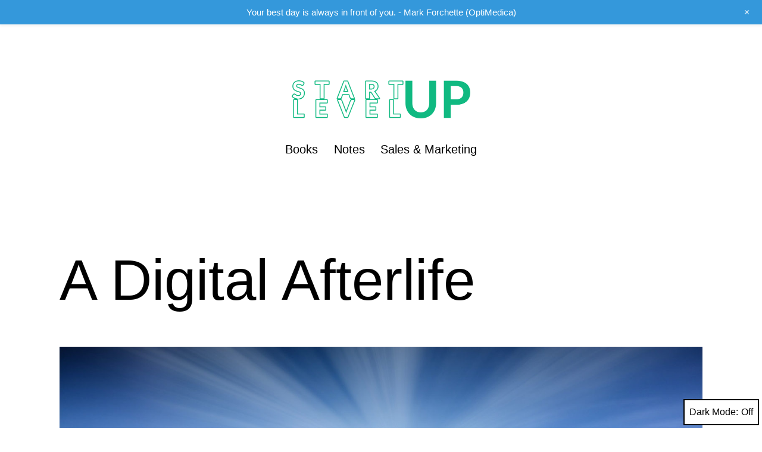

--- FILE ---
content_type: text/html; charset=UTF-8
request_url: https://www.startuplevelup.com/a-digital-afterlife/
body_size: 19102
content:
<!doctype html>
<html lang="en-US" class="respect-color-scheme-preference">
<head>
	<meta charset="UTF-8" />
	<meta name="viewport" content="width=device-width, initial-scale=1" />
	<meta name='robots' content='index, follow, max-image-preview:large, max-snippet:-1, max-video-preview:-1' />

	<!-- This site is optimized with the Yoast SEO plugin v26.8 - https://yoast.com/product/yoast-seo-wordpress/ -->
	<title>A Digital Afterlife - StartUp LevelUp</title>
	<meta name="description" content="Three novels explore three different visions of a digital afterlife. What would it look like? How would it run?" />
	<link rel="canonical" href="https://www.startuplevelup.com/a-digital-afterlife/" />
	<meta property="og:locale" content="en_US" />
	<meta property="og:type" content="article" />
	<meta property="og:title" content="A Digital Afterlife - StartUp LevelUp" />
	<meta property="og:description" content="Three novels explore three different visions of a digital afterlife. What would it look like? How would it run?" />
	<meta property="og:url" content="https://www.startuplevelup.com/a-digital-afterlife/" />
	<meta property="og:site_name" content="StartUp LevelUp" />
	<meta property="article:published_time" content="2021-06-01T13:22:17+00:00" />
	<meta property="og:image" content="https://www.startuplevelup.com/wp-content/uploads/sites/9/2021/06/danist-5D47VsGV86c-unsplash_1600x1063.jpg" />
	<meta property="og:image:width" content="1600" />
	<meta property="og:image:height" content="1063" />
	<meta property="og:image:type" content="image/jpeg" />
	<meta name="author" content="will" />
	<meta name="twitter:card" content="summary_large_image" />
	<meta name="twitter:label1" content="Written by" />
	<meta name="twitter:data1" content="will" />
	<meta name="twitter:label2" content="Est. reading time" />
	<meta name="twitter:data2" content="7 minutes" />
	<!-- / Yoast SEO plugin. -->


<link rel='dns-prefetch' href='//www.googletagmanager.com' />
<link rel='dns-prefetch' href='//stats.wp.com' />
<link rel='dns-prefetch' href='//pagead2.googlesyndication.com' />
<link rel="alternate" type="application/rss+xml" title="StartUp LevelUp &raquo; Feed" href="https://www.startuplevelup.com/feed/" />
<link rel="alternate" type="application/rss+xml" title="StartUp LevelUp &raquo; Comments Feed" href="https://www.startuplevelup.com/comments/feed/" />
<link rel="alternate" type="application/rss+xml" title="StartUp LevelUp &raquo; A Digital Afterlife Comments Feed" href="https://www.startuplevelup.com/a-digital-afterlife/feed/" />
<link rel="alternate" title="oEmbed (JSON)" type="application/json+oembed" href="https://www.startuplevelup.com/wp-json/oembed/1.0/embed?url=https%3A%2F%2Fwww.startuplevelup.com%2Fa-digital-afterlife%2F" />
<link rel="alternate" title="oEmbed (XML)" type="text/xml+oembed" href="https://www.startuplevelup.com/wp-json/oembed/1.0/embed?url=https%3A%2F%2Fwww.startuplevelup.com%2Fa-digital-afterlife%2F&#038;format=xml" />
		<!-- This site uses the Google Analytics by MonsterInsights plugin v9.11.1 - Using Analytics tracking - https://www.monsterinsights.com/ -->
							<script src="//www.googletagmanager.com/gtag/js?id=G-W9JWG2S697"  data-cfasync="false" data-wpfc-render="false" async></script>
			<script data-cfasync="false" data-wpfc-render="false">
				var mi_version = '9.11.1';
				var mi_track_user = true;
				var mi_no_track_reason = '';
								var MonsterInsightsDefaultLocations = {"page_location":"https:\/\/www.startuplevelup.com\/a-digital-afterlife\/"};
								if ( typeof MonsterInsightsPrivacyGuardFilter === 'function' ) {
					var MonsterInsightsLocations = (typeof MonsterInsightsExcludeQuery === 'object') ? MonsterInsightsPrivacyGuardFilter( MonsterInsightsExcludeQuery ) : MonsterInsightsPrivacyGuardFilter( MonsterInsightsDefaultLocations );
				} else {
					var MonsterInsightsLocations = (typeof MonsterInsightsExcludeQuery === 'object') ? MonsterInsightsExcludeQuery : MonsterInsightsDefaultLocations;
				}

								var disableStrs = [
										'ga-disable-G-W9JWG2S697',
									];

				/* Function to detect opted out users */
				function __gtagTrackerIsOptedOut() {
					for (var index = 0; index < disableStrs.length; index++) {
						if (document.cookie.indexOf(disableStrs[index] + '=true') > -1) {
							return true;
						}
					}

					return false;
				}

				/* Disable tracking if the opt-out cookie exists. */
				if (__gtagTrackerIsOptedOut()) {
					for (var index = 0; index < disableStrs.length; index++) {
						window[disableStrs[index]] = true;
					}
				}

				/* Opt-out function */
				function __gtagTrackerOptout() {
					for (var index = 0; index < disableStrs.length; index++) {
						document.cookie = disableStrs[index] + '=true; expires=Thu, 31 Dec 2099 23:59:59 UTC; path=/';
						window[disableStrs[index]] = true;
					}
				}

				if ('undefined' === typeof gaOptout) {
					function gaOptout() {
						__gtagTrackerOptout();
					}
				}
								window.dataLayer = window.dataLayer || [];

				window.MonsterInsightsDualTracker = {
					helpers: {},
					trackers: {},
				};
				if (mi_track_user) {
					function __gtagDataLayer() {
						dataLayer.push(arguments);
					}

					function __gtagTracker(type, name, parameters) {
						if (!parameters) {
							parameters = {};
						}

						if (parameters.send_to) {
							__gtagDataLayer.apply(null, arguments);
							return;
						}

						if (type === 'event') {
														parameters.send_to = monsterinsights_frontend.v4_id;
							var hookName = name;
							if (typeof parameters['event_category'] !== 'undefined') {
								hookName = parameters['event_category'] + ':' + name;
							}

							if (typeof MonsterInsightsDualTracker.trackers[hookName] !== 'undefined') {
								MonsterInsightsDualTracker.trackers[hookName](parameters);
							} else {
								__gtagDataLayer('event', name, parameters);
							}
							
						} else {
							__gtagDataLayer.apply(null, arguments);
						}
					}

					__gtagTracker('js', new Date());
					__gtagTracker('set', {
						'developer_id.dZGIzZG': true,
											});
					if ( MonsterInsightsLocations.page_location ) {
						__gtagTracker('set', MonsterInsightsLocations);
					}
										__gtagTracker('config', 'G-W9JWG2S697', {"forceSSL":"true","link_attribution":"true"} );
										window.gtag = __gtagTracker;										(function () {
						/* https://developers.google.com/analytics/devguides/collection/analyticsjs/ */
						/* ga and __gaTracker compatibility shim. */
						var noopfn = function () {
							return null;
						};
						var newtracker = function () {
							return new Tracker();
						};
						var Tracker = function () {
							return null;
						};
						var p = Tracker.prototype;
						p.get = noopfn;
						p.set = noopfn;
						p.send = function () {
							var args = Array.prototype.slice.call(arguments);
							args.unshift('send');
							__gaTracker.apply(null, args);
						};
						var __gaTracker = function () {
							var len = arguments.length;
							if (len === 0) {
								return;
							}
							var f = arguments[len - 1];
							if (typeof f !== 'object' || f === null || typeof f.hitCallback !== 'function') {
								if ('send' === arguments[0]) {
									var hitConverted, hitObject = false, action;
									if ('event' === arguments[1]) {
										if ('undefined' !== typeof arguments[3]) {
											hitObject = {
												'eventAction': arguments[3],
												'eventCategory': arguments[2],
												'eventLabel': arguments[4],
												'value': arguments[5] ? arguments[5] : 1,
											}
										}
									}
									if ('pageview' === arguments[1]) {
										if ('undefined' !== typeof arguments[2]) {
											hitObject = {
												'eventAction': 'page_view',
												'page_path': arguments[2],
											}
										}
									}
									if (typeof arguments[2] === 'object') {
										hitObject = arguments[2];
									}
									if (typeof arguments[5] === 'object') {
										Object.assign(hitObject, arguments[5]);
									}
									if ('undefined' !== typeof arguments[1].hitType) {
										hitObject = arguments[1];
										if ('pageview' === hitObject.hitType) {
											hitObject.eventAction = 'page_view';
										}
									}
									if (hitObject) {
										action = 'timing' === arguments[1].hitType ? 'timing_complete' : hitObject.eventAction;
										hitConverted = mapArgs(hitObject);
										__gtagTracker('event', action, hitConverted);
									}
								}
								return;
							}

							function mapArgs(args) {
								var arg, hit = {};
								var gaMap = {
									'eventCategory': 'event_category',
									'eventAction': 'event_action',
									'eventLabel': 'event_label',
									'eventValue': 'event_value',
									'nonInteraction': 'non_interaction',
									'timingCategory': 'event_category',
									'timingVar': 'name',
									'timingValue': 'value',
									'timingLabel': 'event_label',
									'page': 'page_path',
									'location': 'page_location',
									'title': 'page_title',
									'referrer' : 'page_referrer',
								};
								for (arg in args) {
																		if (!(!args.hasOwnProperty(arg) || !gaMap.hasOwnProperty(arg))) {
										hit[gaMap[arg]] = args[arg];
									} else {
										hit[arg] = args[arg];
									}
								}
								return hit;
							}

							try {
								f.hitCallback();
							} catch (ex) {
							}
						};
						__gaTracker.create = newtracker;
						__gaTracker.getByName = newtracker;
						__gaTracker.getAll = function () {
							return [];
						};
						__gaTracker.remove = noopfn;
						__gaTracker.loaded = true;
						window['__gaTracker'] = __gaTracker;
					})();
									} else {
										console.log("");
					(function () {
						function __gtagTracker() {
							return null;
						}

						window['__gtagTracker'] = __gtagTracker;
						window['gtag'] = __gtagTracker;
					})();
									}
			</script>
							<!-- / Google Analytics by MonsterInsights -->
		<style id='wp-img-auto-sizes-contain-inline-css'>
img:is([sizes=auto i],[sizes^="auto," i]){contain-intrinsic-size:3000px 1500px}
/*# sourceURL=wp-img-auto-sizes-contain-inline-css */
</style>
<link rel='stylesheet' id='wp-notification-bars-css' href='https://www.startuplevelup.com/wp-content/plugins/wp-notification-bars/public/css/wp-notification-bars-public.css?ver=1.0.12' media='all' />
<style id='wp-emoji-styles-inline-css'>

	img.wp-smiley, img.emoji {
		display: inline !important;
		border: none !important;
		box-shadow: none !important;
		height: 1em !important;
		width: 1em !important;
		margin: 0 0.07em !important;
		vertical-align: -0.1em !important;
		background: none !important;
		padding: 0 !important;
	}
/*# sourceURL=wp-emoji-styles-inline-css */
</style>
<link rel='stylesheet' id='wp-block-library-css' href='https://www.startuplevelup.com/wp-includes/css/dist/block-library/style.min.css?ver=6.9' media='all' />
<style id='wp-block-heading-inline-css'>
h1:where(.wp-block-heading).has-background,h2:where(.wp-block-heading).has-background,h3:where(.wp-block-heading).has-background,h4:where(.wp-block-heading).has-background,h5:where(.wp-block-heading).has-background,h6:where(.wp-block-heading).has-background{padding:1.25em 2.375em}h1.has-text-align-left[style*=writing-mode]:where([style*=vertical-lr]),h1.has-text-align-right[style*=writing-mode]:where([style*=vertical-rl]),h2.has-text-align-left[style*=writing-mode]:where([style*=vertical-lr]),h2.has-text-align-right[style*=writing-mode]:where([style*=vertical-rl]),h3.has-text-align-left[style*=writing-mode]:where([style*=vertical-lr]),h3.has-text-align-right[style*=writing-mode]:where([style*=vertical-rl]),h4.has-text-align-left[style*=writing-mode]:where([style*=vertical-lr]),h4.has-text-align-right[style*=writing-mode]:where([style*=vertical-rl]),h5.has-text-align-left[style*=writing-mode]:where([style*=vertical-lr]),h5.has-text-align-right[style*=writing-mode]:where([style*=vertical-rl]),h6.has-text-align-left[style*=writing-mode]:where([style*=vertical-lr]),h6.has-text-align-right[style*=writing-mode]:where([style*=vertical-rl]){rotate:180deg}
/*# sourceURL=https://www.startuplevelup.com/wp-includes/blocks/heading/style.min.css */
</style>
<style id='wp-block-image-inline-css'>
.wp-block-image>a,.wp-block-image>figure>a{display:inline-block}.wp-block-image img{box-sizing:border-box;height:auto;max-width:100%;vertical-align:bottom}@media not (prefers-reduced-motion){.wp-block-image img.hide{visibility:hidden}.wp-block-image img.show{animation:show-content-image .4s}}.wp-block-image[style*=border-radius] img,.wp-block-image[style*=border-radius]>a{border-radius:inherit}.wp-block-image.has-custom-border img{box-sizing:border-box}.wp-block-image.aligncenter{text-align:center}.wp-block-image.alignfull>a,.wp-block-image.alignwide>a{width:100%}.wp-block-image.alignfull img,.wp-block-image.alignwide img{height:auto;width:100%}.wp-block-image .aligncenter,.wp-block-image .alignleft,.wp-block-image .alignright,.wp-block-image.aligncenter,.wp-block-image.alignleft,.wp-block-image.alignright{display:table}.wp-block-image .aligncenter>figcaption,.wp-block-image .alignleft>figcaption,.wp-block-image .alignright>figcaption,.wp-block-image.aligncenter>figcaption,.wp-block-image.alignleft>figcaption,.wp-block-image.alignright>figcaption{caption-side:bottom;display:table-caption}.wp-block-image .alignleft{float:left;margin:.5em 1em .5em 0}.wp-block-image .alignright{float:right;margin:.5em 0 .5em 1em}.wp-block-image .aligncenter{margin-left:auto;margin-right:auto}.wp-block-image :where(figcaption){margin-bottom:1em;margin-top:.5em}.wp-block-image.is-style-circle-mask img{border-radius:9999px}@supports ((-webkit-mask-image:none) or (mask-image:none)) or (-webkit-mask-image:none){.wp-block-image.is-style-circle-mask img{border-radius:0;-webkit-mask-image:url('data:image/svg+xml;utf8,<svg viewBox="0 0 100 100" xmlns="http://www.w3.org/2000/svg"><circle cx="50" cy="50" r="50"/></svg>');mask-image:url('data:image/svg+xml;utf8,<svg viewBox="0 0 100 100" xmlns="http://www.w3.org/2000/svg"><circle cx="50" cy="50" r="50"/></svg>');mask-mode:alpha;-webkit-mask-position:center;mask-position:center;-webkit-mask-repeat:no-repeat;mask-repeat:no-repeat;-webkit-mask-size:contain;mask-size:contain}}:root :where(.wp-block-image.is-style-rounded img,.wp-block-image .is-style-rounded img){border-radius:9999px}.wp-block-image figure{margin:0}.wp-lightbox-container{display:flex;flex-direction:column;position:relative}.wp-lightbox-container img{cursor:zoom-in}.wp-lightbox-container img:hover+button{opacity:1}.wp-lightbox-container button{align-items:center;backdrop-filter:blur(16px) saturate(180%);background-color:#5a5a5a40;border:none;border-radius:4px;cursor:zoom-in;display:flex;height:20px;justify-content:center;opacity:0;padding:0;position:absolute;right:16px;text-align:center;top:16px;width:20px;z-index:100}@media not (prefers-reduced-motion){.wp-lightbox-container button{transition:opacity .2s ease}}.wp-lightbox-container button:focus-visible{outline:3px auto #5a5a5a40;outline:3px auto -webkit-focus-ring-color;outline-offset:3px}.wp-lightbox-container button:hover{cursor:pointer;opacity:1}.wp-lightbox-container button:focus{opacity:1}.wp-lightbox-container button:focus,.wp-lightbox-container button:hover,.wp-lightbox-container button:not(:hover):not(:active):not(.has-background){background-color:#5a5a5a40;border:none}.wp-lightbox-overlay{box-sizing:border-box;cursor:zoom-out;height:100vh;left:0;overflow:hidden;position:fixed;top:0;visibility:hidden;width:100%;z-index:100000}.wp-lightbox-overlay .close-button{align-items:center;cursor:pointer;display:flex;justify-content:center;min-height:40px;min-width:40px;padding:0;position:absolute;right:calc(env(safe-area-inset-right) + 16px);top:calc(env(safe-area-inset-top) + 16px);z-index:5000000}.wp-lightbox-overlay .close-button:focus,.wp-lightbox-overlay .close-button:hover,.wp-lightbox-overlay .close-button:not(:hover):not(:active):not(.has-background){background:none;border:none}.wp-lightbox-overlay .lightbox-image-container{height:var(--wp--lightbox-container-height);left:50%;overflow:hidden;position:absolute;top:50%;transform:translate(-50%,-50%);transform-origin:top left;width:var(--wp--lightbox-container-width);z-index:9999999999}.wp-lightbox-overlay .wp-block-image{align-items:center;box-sizing:border-box;display:flex;height:100%;justify-content:center;margin:0;position:relative;transform-origin:0 0;width:100%;z-index:3000000}.wp-lightbox-overlay .wp-block-image img{height:var(--wp--lightbox-image-height);min-height:var(--wp--lightbox-image-height);min-width:var(--wp--lightbox-image-width);width:var(--wp--lightbox-image-width)}.wp-lightbox-overlay .wp-block-image figcaption{display:none}.wp-lightbox-overlay button{background:none;border:none}.wp-lightbox-overlay .scrim{background-color:#fff;height:100%;opacity:.9;position:absolute;width:100%;z-index:2000000}.wp-lightbox-overlay.active{visibility:visible}@media not (prefers-reduced-motion){.wp-lightbox-overlay.active{animation:turn-on-visibility .25s both}.wp-lightbox-overlay.active img{animation:turn-on-visibility .35s both}.wp-lightbox-overlay.show-closing-animation:not(.active){animation:turn-off-visibility .35s both}.wp-lightbox-overlay.show-closing-animation:not(.active) img{animation:turn-off-visibility .25s both}.wp-lightbox-overlay.zoom.active{animation:none;opacity:1;visibility:visible}.wp-lightbox-overlay.zoom.active .lightbox-image-container{animation:lightbox-zoom-in .4s}.wp-lightbox-overlay.zoom.active .lightbox-image-container img{animation:none}.wp-lightbox-overlay.zoom.active .scrim{animation:turn-on-visibility .4s forwards}.wp-lightbox-overlay.zoom.show-closing-animation:not(.active){animation:none}.wp-lightbox-overlay.zoom.show-closing-animation:not(.active) .lightbox-image-container{animation:lightbox-zoom-out .4s}.wp-lightbox-overlay.zoom.show-closing-animation:not(.active) .lightbox-image-container img{animation:none}.wp-lightbox-overlay.zoom.show-closing-animation:not(.active) .scrim{animation:turn-off-visibility .4s forwards}}@keyframes show-content-image{0%{visibility:hidden}99%{visibility:hidden}to{visibility:visible}}@keyframes turn-on-visibility{0%{opacity:0}to{opacity:1}}@keyframes turn-off-visibility{0%{opacity:1;visibility:visible}99%{opacity:0;visibility:visible}to{opacity:0;visibility:hidden}}@keyframes lightbox-zoom-in{0%{transform:translate(calc((-100vw + var(--wp--lightbox-scrollbar-width))/2 + var(--wp--lightbox-initial-left-position)),calc(-50vh + var(--wp--lightbox-initial-top-position))) scale(var(--wp--lightbox-scale))}to{transform:translate(-50%,-50%) scale(1)}}@keyframes lightbox-zoom-out{0%{transform:translate(-50%,-50%) scale(1);visibility:visible}99%{visibility:visible}to{transform:translate(calc((-100vw + var(--wp--lightbox-scrollbar-width))/2 + var(--wp--lightbox-initial-left-position)),calc(-50vh + var(--wp--lightbox-initial-top-position))) scale(var(--wp--lightbox-scale));visibility:hidden}}
/*# sourceURL=https://www.startuplevelup.com/wp-includes/blocks/image/style.min.css */
</style>
<style id='wp-block-image-theme-inline-css'>
:root :where(.wp-block-image figcaption){color:#555;font-size:13px;text-align:center}.is-dark-theme :root :where(.wp-block-image figcaption){color:#ffffffa6}.wp-block-image{margin:0 0 1em}
/*# sourceURL=https://www.startuplevelup.com/wp-includes/blocks/image/theme.min.css */
</style>
<style id='wp-block-list-inline-css'>
ol,ul{box-sizing:border-box}:root :where(.wp-block-list.has-background){padding:1.25em 2.375em}
/*# sourceURL=https://www.startuplevelup.com/wp-includes/blocks/list/style.min.css */
</style>
<style id='wp-block-paragraph-inline-css'>
.is-small-text{font-size:.875em}.is-regular-text{font-size:1em}.is-large-text{font-size:2.25em}.is-larger-text{font-size:3em}.has-drop-cap:not(:focus):first-letter{float:left;font-size:8.4em;font-style:normal;font-weight:100;line-height:.68;margin:.05em .1em 0 0;text-transform:uppercase}body.rtl .has-drop-cap:not(:focus):first-letter{float:none;margin-left:.1em}p.has-drop-cap.has-background{overflow:hidden}:root :where(p.has-background){padding:1.25em 2.375em}:where(p.has-text-color:not(.has-link-color)) a{color:inherit}p.has-text-align-left[style*="writing-mode:vertical-lr"],p.has-text-align-right[style*="writing-mode:vertical-rl"]{rotate:180deg}
/*# sourceURL=https://www.startuplevelup.com/wp-includes/blocks/paragraph/style.min.css */
</style>
<style id='global-styles-inline-css'>
:root{--wp--preset--aspect-ratio--square: 1;--wp--preset--aspect-ratio--4-3: 4/3;--wp--preset--aspect-ratio--3-4: 3/4;--wp--preset--aspect-ratio--3-2: 3/2;--wp--preset--aspect-ratio--2-3: 2/3;--wp--preset--aspect-ratio--16-9: 16/9;--wp--preset--aspect-ratio--9-16: 9/16;--wp--preset--color--black: #000000;--wp--preset--color--cyan-bluish-gray: #abb8c3;--wp--preset--color--white: #FFFFFF;--wp--preset--color--pale-pink: #f78da7;--wp--preset--color--vivid-red: #cf2e2e;--wp--preset--color--luminous-vivid-orange: #ff6900;--wp--preset--color--luminous-vivid-amber: #fcb900;--wp--preset--color--light-green-cyan: #7bdcb5;--wp--preset--color--vivid-green-cyan: #00d084;--wp--preset--color--pale-cyan-blue: #8ed1fc;--wp--preset--color--vivid-cyan-blue: #0693e3;--wp--preset--color--vivid-purple: #9b51e0;--wp--preset--color--dark-gray: #28303D;--wp--preset--color--gray: #39414D;--wp--preset--color--green: #D1E4DD;--wp--preset--color--blue: #D1DFE4;--wp--preset--color--purple: #D1D1E4;--wp--preset--color--red: #E4D1D1;--wp--preset--color--orange: #E4DAD1;--wp--preset--color--yellow: #EEEADD;--wp--preset--gradient--vivid-cyan-blue-to-vivid-purple: linear-gradient(135deg,rgb(6,147,227) 0%,rgb(155,81,224) 100%);--wp--preset--gradient--light-green-cyan-to-vivid-green-cyan: linear-gradient(135deg,rgb(122,220,180) 0%,rgb(0,208,130) 100%);--wp--preset--gradient--luminous-vivid-amber-to-luminous-vivid-orange: linear-gradient(135deg,rgb(252,185,0) 0%,rgb(255,105,0) 100%);--wp--preset--gradient--luminous-vivid-orange-to-vivid-red: linear-gradient(135deg,rgb(255,105,0) 0%,rgb(207,46,46) 100%);--wp--preset--gradient--very-light-gray-to-cyan-bluish-gray: linear-gradient(135deg,rgb(238,238,238) 0%,rgb(169,184,195) 100%);--wp--preset--gradient--cool-to-warm-spectrum: linear-gradient(135deg,rgb(74,234,220) 0%,rgb(151,120,209) 20%,rgb(207,42,186) 40%,rgb(238,44,130) 60%,rgb(251,105,98) 80%,rgb(254,248,76) 100%);--wp--preset--gradient--blush-light-purple: linear-gradient(135deg,rgb(255,206,236) 0%,rgb(152,150,240) 100%);--wp--preset--gradient--blush-bordeaux: linear-gradient(135deg,rgb(254,205,165) 0%,rgb(254,45,45) 50%,rgb(107,0,62) 100%);--wp--preset--gradient--luminous-dusk: linear-gradient(135deg,rgb(255,203,112) 0%,rgb(199,81,192) 50%,rgb(65,88,208) 100%);--wp--preset--gradient--pale-ocean: linear-gradient(135deg,rgb(255,245,203) 0%,rgb(182,227,212) 50%,rgb(51,167,181) 100%);--wp--preset--gradient--electric-grass: linear-gradient(135deg,rgb(202,248,128) 0%,rgb(113,206,126) 100%);--wp--preset--gradient--midnight: linear-gradient(135deg,rgb(2,3,129) 0%,rgb(40,116,252) 100%);--wp--preset--gradient--purple-to-yellow: linear-gradient(160deg, #D1D1E4 0%, #EEEADD 100%);--wp--preset--gradient--yellow-to-purple: linear-gradient(160deg, #EEEADD 0%, #D1D1E4 100%);--wp--preset--gradient--green-to-yellow: linear-gradient(160deg, #D1E4DD 0%, #EEEADD 100%);--wp--preset--gradient--yellow-to-green: linear-gradient(160deg, #EEEADD 0%, #D1E4DD 100%);--wp--preset--gradient--red-to-yellow: linear-gradient(160deg, #E4D1D1 0%, #EEEADD 100%);--wp--preset--gradient--yellow-to-red: linear-gradient(160deg, #EEEADD 0%, #E4D1D1 100%);--wp--preset--gradient--purple-to-red: linear-gradient(160deg, #D1D1E4 0%, #E4D1D1 100%);--wp--preset--gradient--red-to-purple: linear-gradient(160deg, #E4D1D1 0%, #D1D1E4 100%);--wp--preset--font-size--small: 18px;--wp--preset--font-size--medium: 20px;--wp--preset--font-size--large: 24px;--wp--preset--font-size--x-large: 42px;--wp--preset--font-size--extra-small: 16px;--wp--preset--font-size--normal: 20px;--wp--preset--font-size--extra-large: 40px;--wp--preset--font-size--huge: 96px;--wp--preset--font-size--gigantic: 144px;--wp--preset--spacing--20: 0.44rem;--wp--preset--spacing--30: 0.67rem;--wp--preset--spacing--40: 1rem;--wp--preset--spacing--50: 1.5rem;--wp--preset--spacing--60: 2.25rem;--wp--preset--spacing--70: 3.38rem;--wp--preset--spacing--80: 5.06rem;--wp--preset--shadow--natural: 6px 6px 9px rgba(0, 0, 0, 0.2);--wp--preset--shadow--deep: 12px 12px 50px rgba(0, 0, 0, 0.4);--wp--preset--shadow--sharp: 6px 6px 0px rgba(0, 0, 0, 0.2);--wp--preset--shadow--outlined: 6px 6px 0px -3px rgb(255, 255, 255), 6px 6px rgb(0, 0, 0);--wp--preset--shadow--crisp: 6px 6px 0px rgb(0, 0, 0);}:where(.is-layout-flex){gap: 0.5em;}:where(.is-layout-grid){gap: 0.5em;}body .is-layout-flex{display: flex;}.is-layout-flex{flex-wrap: wrap;align-items: center;}.is-layout-flex > :is(*, div){margin: 0;}body .is-layout-grid{display: grid;}.is-layout-grid > :is(*, div){margin: 0;}:where(.wp-block-columns.is-layout-flex){gap: 2em;}:where(.wp-block-columns.is-layout-grid){gap: 2em;}:where(.wp-block-post-template.is-layout-flex){gap: 1.25em;}:where(.wp-block-post-template.is-layout-grid){gap: 1.25em;}.has-black-color{color: var(--wp--preset--color--black) !important;}.has-cyan-bluish-gray-color{color: var(--wp--preset--color--cyan-bluish-gray) !important;}.has-white-color{color: var(--wp--preset--color--white) !important;}.has-pale-pink-color{color: var(--wp--preset--color--pale-pink) !important;}.has-vivid-red-color{color: var(--wp--preset--color--vivid-red) !important;}.has-luminous-vivid-orange-color{color: var(--wp--preset--color--luminous-vivid-orange) !important;}.has-luminous-vivid-amber-color{color: var(--wp--preset--color--luminous-vivid-amber) !important;}.has-light-green-cyan-color{color: var(--wp--preset--color--light-green-cyan) !important;}.has-vivid-green-cyan-color{color: var(--wp--preset--color--vivid-green-cyan) !important;}.has-pale-cyan-blue-color{color: var(--wp--preset--color--pale-cyan-blue) !important;}.has-vivid-cyan-blue-color{color: var(--wp--preset--color--vivid-cyan-blue) !important;}.has-vivid-purple-color{color: var(--wp--preset--color--vivid-purple) !important;}.has-black-background-color{background-color: var(--wp--preset--color--black) !important;}.has-cyan-bluish-gray-background-color{background-color: var(--wp--preset--color--cyan-bluish-gray) !important;}.has-white-background-color{background-color: var(--wp--preset--color--white) !important;}.has-pale-pink-background-color{background-color: var(--wp--preset--color--pale-pink) !important;}.has-vivid-red-background-color{background-color: var(--wp--preset--color--vivid-red) !important;}.has-luminous-vivid-orange-background-color{background-color: var(--wp--preset--color--luminous-vivid-orange) !important;}.has-luminous-vivid-amber-background-color{background-color: var(--wp--preset--color--luminous-vivid-amber) !important;}.has-light-green-cyan-background-color{background-color: var(--wp--preset--color--light-green-cyan) !important;}.has-vivid-green-cyan-background-color{background-color: var(--wp--preset--color--vivid-green-cyan) !important;}.has-pale-cyan-blue-background-color{background-color: var(--wp--preset--color--pale-cyan-blue) !important;}.has-vivid-cyan-blue-background-color{background-color: var(--wp--preset--color--vivid-cyan-blue) !important;}.has-vivid-purple-background-color{background-color: var(--wp--preset--color--vivid-purple) !important;}.has-black-border-color{border-color: var(--wp--preset--color--black) !important;}.has-cyan-bluish-gray-border-color{border-color: var(--wp--preset--color--cyan-bluish-gray) !important;}.has-white-border-color{border-color: var(--wp--preset--color--white) !important;}.has-pale-pink-border-color{border-color: var(--wp--preset--color--pale-pink) !important;}.has-vivid-red-border-color{border-color: var(--wp--preset--color--vivid-red) !important;}.has-luminous-vivid-orange-border-color{border-color: var(--wp--preset--color--luminous-vivid-orange) !important;}.has-luminous-vivid-amber-border-color{border-color: var(--wp--preset--color--luminous-vivid-amber) !important;}.has-light-green-cyan-border-color{border-color: var(--wp--preset--color--light-green-cyan) !important;}.has-vivid-green-cyan-border-color{border-color: var(--wp--preset--color--vivid-green-cyan) !important;}.has-pale-cyan-blue-border-color{border-color: var(--wp--preset--color--pale-cyan-blue) !important;}.has-vivid-cyan-blue-border-color{border-color: var(--wp--preset--color--vivid-cyan-blue) !important;}.has-vivid-purple-border-color{border-color: var(--wp--preset--color--vivid-purple) !important;}.has-vivid-cyan-blue-to-vivid-purple-gradient-background{background: var(--wp--preset--gradient--vivid-cyan-blue-to-vivid-purple) !important;}.has-light-green-cyan-to-vivid-green-cyan-gradient-background{background: var(--wp--preset--gradient--light-green-cyan-to-vivid-green-cyan) !important;}.has-luminous-vivid-amber-to-luminous-vivid-orange-gradient-background{background: var(--wp--preset--gradient--luminous-vivid-amber-to-luminous-vivid-orange) !important;}.has-luminous-vivid-orange-to-vivid-red-gradient-background{background: var(--wp--preset--gradient--luminous-vivid-orange-to-vivid-red) !important;}.has-very-light-gray-to-cyan-bluish-gray-gradient-background{background: var(--wp--preset--gradient--very-light-gray-to-cyan-bluish-gray) !important;}.has-cool-to-warm-spectrum-gradient-background{background: var(--wp--preset--gradient--cool-to-warm-spectrum) !important;}.has-blush-light-purple-gradient-background{background: var(--wp--preset--gradient--blush-light-purple) !important;}.has-blush-bordeaux-gradient-background{background: var(--wp--preset--gradient--blush-bordeaux) !important;}.has-luminous-dusk-gradient-background{background: var(--wp--preset--gradient--luminous-dusk) !important;}.has-pale-ocean-gradient-background{background: var(--wp--preset--gradient--pale-ocean) !important;}.has-electric-grass-gradient-background{background: var(--wp--preset--gradient--electric-grass) !important;}.has-midnight-gradient-background{background: var(--wp--preset--gradient--midnight) !important;}.has-small-font-size{font-size: var(--wp--preset--font-size--small) !important;}.has-medium-font-size{font-size: var(--wp--preset--font-size--medium) !important;}.has-large-font-size{font-size: var(--wp--preset--font-size--large) !important;}.has-x-large-font-size{font-size: var(--wp--preset--font-size--x-large) !important;}
/*# sourceURL=global-styles-inline-css */
</style>

<style id='classic-theme-styles-inline-css'>
/*! This file is auto-generated */
.wp-block-button__link{color:#fff;background-color:#32373c;border-radius:9999px;box-shadow:none;text-decoration:none;padding:calc(.667em + 2px) calc(1.333em + 2px);font-size:1.125em}.wp-block-file__button{background:#32373c;color:#fff;text-decoration:none}
/*# sourceURL=/wp-includes/css/classic-themes.min.css */
</style>
<link rel='stylesheet' id='twenty-twenty-one-custom-color-overrides-css' href='https://www.startuplevelup.com/wp-content/themes/twentytwentyone/assets/css/custom-color-overrides.css?ver=6.9' media='all' />
<style id='twenty-twenty-one-custom-color-overrides-inline-css'>
:root .editor-styles-wrapper{--global--color-background: #ffffff;--global--color-primary: #000;--global--color-secondary: #000;--button--color-background: #000;--button--color-text-hover: #000;}
.is-dark-theme.is-dark-theme .editor-styles-wrapper { --global--color-background: var(--global--color-dark-gray); --global--color-primary: var(--global--color-light-gray); --global--color-secondary: var(--global--color-light-gray); --button--color-text: var(--global--color-background); --button--color-text-hover: var(--global--color-secondary); --button--color-text-active: var(--global--color-secondary); --button--color-background: var(--global--color-secondary); --button--color-background-active: var(--global--color-background); --global--color-border: #9ea1a7; --table--stripes-border-color: rgba(240, 240, 240, 0.15); --table--stripes-background-color: rgba(240, 240, 240, 0.15); }
/*# sourceURL=twenty-twenty-one-custom-color-overrides-inline-css */
</style>
<link rel='stylesheet' id='bcct_style-css' href='https://www.startuplevelup.com/wp-content/plugins/better-click-to-tweet/assets/css/styles.css?ver=3.0' media='all' />
<link rel='stylesheet' id='enage-marketing-pages-frontend-css' href='https://www.startuplevelup.com/wp-content/plugins/engage-marketing-pages/assets/css/frontend.css?ver=1.0.0' media='all' />
<link rel='stylesheet' id='engage-marketing-pages-landing-page-background-cover-css' href='https://www.startuplevelup.com/wp-content/plugins/engage-marketing-pages/assets/css/engage-marketing-pages-landing-page-background-cover.css?ver=6.9' media='all' />
<link rel='stylesheet' id='crp-style-rounded-thumbs-css' href='https://www.startuplevelup.com/wp-content/plugins/contextual-related-posts/css/rounded-thumbs.min.css?ver=4.1.0' media='all' />
<style id='crp-style-rounded-thumbs-inline-css'>

			.crp_related.crp-rounded-thumbs a {
				width: 150px;
                height: 150px;
				text-decoration: none;
			}
			.crp_related.crp-rounded-thumbs img {
				max-width: 150px;
				margin: auto;
			}
			.crp_related.crp-rounded-thumbs .crp_title {
				width: 100%;
			}
			
/*# sourceURL=crp-style-rounded-thumbs-inline-css */
</style>
<link rel='stylesheet' id='parent-style-css' href='https://www.startuplevelup.com/wp-content/themes/twentytwentyone/style.css?ver=6.9' media='all' />
<link rel='stylesheet' id='child-style-css' href='https://www.startuplevelup.com/wp-content/themes/twentytwentyone-child/style.css?ver=6.9' media='all' />
<link rel='stylesheet' id='twenty-twenty-one-style-css' href='https://www.startuplevelup.com/wp-content/themes/twentytwentyone/style.css?ver=6.9' media='all' />
<style id='twenty-twenty-one-style-inline-css'>
:root{--global--color-background: #ffffff;--global--color-primary: #000;--global--color-secondary: #000;--button--color-background: #000;--button--color-text-hover: #000;}
/*# sourceURL=twenty-twenty-one-style-inline-css */
</style>
<link rel='stylesheet' id='twenty-twenty-one-print-style-css' href='https://www.startuplevelup.com/wp-content/themes/twentytwentyone/assets/css/print.css?ver=6.9' media='print' />
<link rel='stylesheet' id='tt1-dark-mode-css' href='https://www.startuplevelup.com/wp-content/themes/twentytwentyone/assets/css/style-dark-mode.css?ver=6.9' media='all' />
<link rel='stylesheet' id='twentytwentyone-jetpack-css' href='https://www.startuplevelup.com/wp-content/plugins/jetpack/modules/theme-tools/compat/twentytwentyone.css?ver=15.4' media='all' />
<script src="https://www.startuplevelup.com/wp-content/plugins/google-analytics-for-wordpress/assets/js/frontend-gtag.min.js?ver=9.11.1" id="monsterinsights-frontend-script-js" async data-wp-strategy="async"></script>
<script data-cfasync="false" data-wpfc-render="false" id='monsterinsights-frontend-script-js-extra'>var monsterinsights_frontend = {"js_events_tracking":"true","download_extensions":"doc,pdf,ppt,zip,xls,docx,pptx,xlsx","inbound_paths":"[{\"path\":\"\\\/go\\\/\",\"label\":\"affiliate\"},{\"path\":\"\\\/recommend\\\/\",\"label\":\"affiliate\"}]","home_url":"https:\/\/www.startuplevelup.com","hash_tracking":"false","v4_id":"G-W9JWG2S697"};</script>
<script src="https://www.startuplevelup.com/wp-includes/js/jquery/jquery.min.js?ver=3.7.1" id="jquery-core-js"></script>
<script src="https://www.startuplevelup.com/wp-includes/js/jquery/jquery-migrate.min.js?ver=3.4.1" id="jquery-migrate-js"></script>
<script src="https://www.startuplevelup.com/wp-content/plugins/engage-marketing-pages/assets/js/frontend.min.js?ver=1.0.0" id="enage-marketing-pages-frontend-js"></script>
<script src="https://www.startuplevelup.com/wp-content/plugins/wp-notification-bars/public/js/wp-notification-bars-public.js?ver=1.0.12" id="wp-notification-bars-js"></script>
<script src="https://www.startuplevelup.com/wp-content/plugins/magic-action-box/assets/js/actionbox-helper.js?ver=2.17.2" id="mab-actionbox-helper-js"></script>

<!-- Google tag (gtag.js) snippet added by Site Kit -->
<!-- Google Analytics snippet added by Site Kit -->
<script src="https://www.googletagmanager.com/gtag/js?id=GT-KTB4RHC" id="google_gtagjs-js" async></script>
<script id="google_gtagjs-js-after">
window.dataLayer = window.dataLayer || [];function gtag(){dataLayer.push(arguments);}
gtag("set","linker",{"domains":["www.startuplevelup.com"]});
gtag("js", new Date());
gtag("set", "developer_id.dZTNiMT", true);
gtag("config", "GT-KTB4RHC");
 window._googlesitekit = window._googlesitekit || {}; window._googlesitekit.throttledEvents = []; window._googlesitekit.gtagEvent = (name, data) => { var key = JSON.stringify( { name, data } ); if ( !! window._googlesitekit.throttledEvents[ key ] ) { return; } window._googlesitekit.throttledEvents[ key ] = true; setTimeout( () => { delete window._googlesitekit.throttledEvents[ key ]; }, 5 ); gtag( "event", name, { ...data, event_source: "site-kit" } ); }; 
//# sourceURL=google_gtagjs-js-after
</script>
<link rel="https://api.w.org/" href="https://www.startuplevelup.com/wp-json/" /><link rel="alternate" title="JSON" type="application/json" href="https://www.startuplevelup.com/wp-json/wp/v2/posts/4489" /><link rel="EditURI" type="application/rsd+xml" title="RSD" href="https://www.startuplevelup.com/xmlrpc.php?rsd" />
<meta name="generator" content="WordPress 6.9" />
<link rel='shortlink' href='https://www.startuplevelup.com/?p=4489' />
<meta name="generator" content="Site Kit by Google 1.170.0" /><script type="application/ld+json" data-source="DataFeed:WordPress" data-schema="4489-post-Default">{"@context":"https:\/\/schema.org\/","@type":"BlogPosting","@id":"https:\/\/www.startuplevelup.com\/a-digital-afterlife\/#BlogPosting","mainEntityOfPage":"https:\/\/www.startuplevelup.com\/a-digital-afterlife\/","headline":"A Digital Afterlife","name":"A Digital Afterlife","description":"Three novels explore three different visions of a digital afterlife. What would it look like? How would it run?","datePublished":"2021-06-01","dateModified":"2021-06-01","author":{"@type":"Person","@id":"https:\/\/www.startuplevelup.com\/author\/will\/#Person","name":"will","url":"https:\/\/www.startuplevelup.com\/author\/will\/","identifier":2,"image":{"@type":"ImageObject","@id":"https:\/\/secure.gravatar.com\/avatar\/d15e59167980a067fca4bbc87e58e19ae6f7ba7af0a86934d4c9eb6a6a7fba2b?s=96&d=mm&r=g","url":"https:\/\/secure.gravatar.com\/avatar\/d15e59167980a067fca4bbc87e58e19ae6f7ba7af0a86934d4c9eb6a6a7fba2b?s=96&d=mm&r=g","height":96,"width":96}},"publisher":{"@type":"Organization","name":"StartUp LevelUp","logo":{"@type":"ImageObject","@id":"https:\/\/www.startuplevelup.com\/wp-content\/uploads\/sites\/9\/2021\/02\/startuplevelup_logo_283x60.png","url":"https:\/\/www.startuplevelup.com\/wp-content\/uploads\/sites\/9\/2021\/02\/startuplevelup_logo_283x60.png","width":283,"height":60}},"image":{"@type":"ImageObject","@id":"https:\/\/www.startuplevelup.com\/wp-content\/uploads\/sites\/9\/2021\/06\/danist-5D47VsGV86c-unsplash_1600x1063.jpg","url":"https:\/\/www.startuplevelup.com\/wp-content\/uploads\/sites\/9\/2021\/06\/danist-5D47VsGV86c-unsplash_1600x1063.jpg","height":1063,"width":1600},"url":"https:\/\/www.startuplevelup.com\/a-digital-afterlife\/","about":["Books"],"wordCount":1441}</script>
	<style>img#wpstats{display:none}</style>
		<link rel="pingback" href="https://www.startuplevelup.com/xmlrpc.php">
<!-- Google AdSense meta tags added by Site Kit -->
<meta name="google-adsense-platform-account" content="ca-host-pub-2644536267352236">
<meta name="google-adsense-platform-domain" content="sitekit.withgoogle.com">
<!-- End Google AdSense meta tags added by Site Kit -->
<style id="custom-background-css">
body.custom-background { background-color: #ffffff; }
</style>
	
<!-- Google AdSense snippet added by Site Kit -->
<script async src="https://pagead2.googlesyndication.com/pagead/js/adsbygoogle.js?client=ca-pub-9832742893276519&amp;host=ca-host-pub-2644536267352236" crossorigin="anonymous"></script>

<!-- End Google AdSense snippet added by Site Kit -->
<link rel="icon" href="https://www.startuplevelup.com/wp-content/uploads/sites/9/2021/01/cropped-favicon_512x512-32x32.png" sizes="32x32" />
<link rel="icon" href="https://www.startuplevelup.com/wp-content/uploads/sites/9/2021/01/cropped-favicon_512x512-192x192.png" sizes="192x192" />
<link rel="apple-touch-icon" href="https://www.startuplevelup.com/wp-content/uploads/sites/9/2021/01/cropped-favicon_512x512-180x180.png" />
<meta name="msapplication-TileImage" content="https://www.startuplevelup.com/wp-content/uploads/sites/9/2021/01/cropped-favicon_512x512-270x270.png" />
		<style id="wp-custom-css">
			.form-indigo {
	border: 1px solid #d3d3d3;
	border-radius: 12px;
}
.form-indigo .form-header {
	padding: 0.25em;
	background-color: #E5E7EB;
	border-top-left-radius: 12px;
	border-top-right-radius: 12px;
	text-align: center;
}
.form-indigo h3.form-headline {
	font-size: 2.5em;
	font-weight: 600;
	margin-bottom: 0.25em;
	color: #374151;
}

.form-indigo .form-description {
	color: #4F46E5;
	font-weight: bolder;
	font-size: 1.25em;
	line-height: 1.25em;
}

.is-dark-theme .form-indigo .form-description {
	color: #D1D5DB;
}

.form-indigo input[type="submit"] {
	background-color: #4F46E5;
	color: #FFF;
	border-radius: 0.375rem;
	border-color: transparent;
}

.form-indigo div {
	margin-bottom: 0.75em;
}

.form-indigo input[type="submit"]:hover {
	background-color: #4338CA;
}

.form-indigo input[type="text"], .form-indigo input[type="email"] {
	border-radius: 0.375rem;
	padding-left: 1.25rem !important;
	padding-right: 1.25rem !important;
	padding-top: 0.75rem !important;
	padding-bottom: 0.75rem !important;
	border-width: 1px;
	border-color: #E5E7EB;
}

.is-dark-theme .form-indigo input[type="text"], .is-dark-theme .form-indigo input[type="email"] {
	border-color: transparent;
}

.form-indigo input::placeholder {
  color: #9CA3AF;
  opacity: 1;
}


.form-indigo input::-ms-input-placeholder {
  color: #9CA3AF;

}

.form-indigo .form-row {
	display: flex;
  padding: 0.25em;
}
.form-indigo .w-fifty {
	width: 50%;
	padding: 0.25em;
}		</style>
			<? // Google recaptcha for embedded Drip forms ?>
	<script src='https://www.google.com/recaptcha/api.js'></script>
</head>

<body class="wp-singular post-template-default single single-post postid-4489 single-format-standard custom-background wp-custom-logo wp-embed-responsive wp-theme-twentytwentyone wp-child-theme-twentytwentyone-child is-light-theme has-background-white no-js singular">
<div id="page" class="site">
	<a class="skip-link screen-reader-text" href="#content">Skip to content</a>

	
<header id="masthead" class="site-header has-logo">

	

<div class="site-branding">

			<div class="site-logo"><a href="https://www.startuplevelup.com/" class="custom-logo-link" rel="home"><img width="600" height="127" src="https://www.startuplevelup.com/wp-content/uploads/sites/9/2021/01/startuplevelup_logo.png" class="custom-logo" alt="StartUp LevelUp" decoding="async" srcset="https://www.startuplevelup.com/wp-content/uploads/sites/9/2021/01/startuplevelup_logo.png 600w, https://www.startuplevelup.com/wp-content/uploads/sites/9/2021/01/startuplevelup_logo-300x64.png 300w" sizes="(max-width: 600px) 100vw, 600px" /></a></div>
	
						<p class="screen-reader-text"><a href="https://www.startuplevelup.com/">StartUp LevelUp</a></p>
			
		<div class="hero-menu"><ul id="menu-top-menu" class="menu"><li id="menu-item-4287" class="menu-item menu-item-type-post_type menu-item-object-page menu-item-4287"><a href="https://www.startuplevelup.com/books/">Books</a></li>
<li id="menu-item-4288" class="menu-item menu-item-type-post_type menu-item-object-page menu-item-4288"><a href="https://www.startuplevelup.com/notes/">Notes</a></li>
<li id="menu-item-4289" class="menu-item menu-item-type-post_type menu-item-object-page menu-item-4289"><a href="https://www.startuplevelup.com/sales-marketing/">Sales &#038; Marketing</a></li>
</ul></div></div><!-- .site-branding -->
	

</header><!-- #masthead -->

	<div id="content" class="site-content">
		<div id="primary" class="content-area">
			<main id="main" class="site-main" role="main">

<article id="post-4489" class="post-4489 post type-post status-publish format-standard has-post-thumbnail hentry category-books entry">

	<header class="entry-header alignwide">
		<h1 class="entry-title">A Digital Afterlife</h1>		
		
			<figure class="post-thumbnail">
				<img width="1568" height="1042" src="https://www.startuplevelup.com/wp-content/uploads/sites/9/2021/06/danist-5D47VsGV86c-unsplash_1600x1063-1568x1042.jpg" class="attachment-post-thumbnail size-post-thumbnail wp-post-image" alt="Photo by 贝莉儿 DANIST on Unsplash" decoding="async" srcset="https://www.startuplevelup.com/wp-content/uploads/sites/9/2021/06/danist-5D47VsGV86c-unsplash_1600x1063-1568x1042.jpg 1568w, https://www.startuplevelup.com/wp-content/uploads/sites/9/2021/06/danist-5D47VsGV86c-unsplash_1600x1063-300x199.jpg 300w, https://www.startuplevelup.com/wp-content/uploads/sites/9/2021/06/danist-5D47VsGV86c-unsplash_1600x1063-1024x680.jpg 1024w, https://www.startuplevelup.com/wp-content/uploads/sites/9/2021/06/danist-5D47VsGV86c-unsplash_1600x1063-768x510.jpg 768w, https://www.startuplevelup.com/wp-content/uploads/sites/9/2021/06/danist-5D47VsGV86c-unsplash_1600x1063-1536x1020.jpg 1536w, https://www.startuplevelup.com/wp-content/uploads/sites/9/2021/06/danist-5D47VsGV86c-unsplash_1600x1063.jpg 1600w" sizes="(max-width: 1568px) 100vw, 1568px" style="width:100%;height:66.44%;max-width:1600px;" />									<figcaption class="wp-caption-text">Photo by <a href="https://unsplash.com/@danist07?utm_source=unsplash&amp;utm_medium=referral&amp;utm_content=creditCopyText">贝莉儿 DANIST</a> on <a href="https://unsplash.com/s/photos/heaven?utm_source=unsplash&amp;utm_medium=referral&amp;utm_content=creditCopyText">Unsplash</a></figcaption>
							</figure><!-- .post-thumbnail -->

					</header><!-- .entry-header -->

	<div class="entry-content">
		
<p>I read three novels in the past year and a half that explored the concept of a digital afterlife. I had been aware it was a plot point in Neal Stephenson&#8217;s <em>Fall: or, Dodge in Hell</em> but was surprised to see it come up in the other books as their descriptions did not indicate that post-humanism would be relevant to the story. This provided three contrasting views of our flesh-free future.</p>



<div class="wp-block-image"><figure class="aligncenter size-large"><img loading="lazy" decoding="async" width="332" height="500" src="https://www.startuplevelup.com/wp-content/uploads/sites/9/2021/06/51ci7HwCKCL._SL500_.jpg" alt="Fall or, Dodge in Hell cover" class="wp-image-4492" srcset="https://www.startuplevelup.com/wp-content/uploads/sites/9/2021/06/51ci7HwCKCL._SL500_.jpg 332w, https://www.startuplevelup.com/wp-content/uploads/sites/9/2021/06/51ci7HwCKCL._SL500_-199x300.jpg 199w" sizes="auto, (max-width: 332px) 100vw, 332px" /></figure></div>



<h2 class="wp-block-heading">Fall; or, Dodge in Hell</h2>



<p>In the sequel to his novel <em>REAMDE</em> Neal Stephenson explores an idea of the afterlife in which you are digitized when you die and are respawned (to use a video game term) in a digital realm that was created by its earliest inhabitants.</p>



<p>In the story a tech visionary starts a foundation whose promise is that one can pay to have their brain scanned upon their death and the digital construct of said brain will be inserted into the digital world that the foundation has created.</p>



<p>What follows is Stephenson&#8217;s creation story as the world these digital souls inhabit is built and shaped by its earliest inhabitants. The foundation didn&#8217;t make the land, mountains, rivers, or wildlife. Rather we get a rather tedious version of Genesis as Dodge builds the virtual earth out of nothing and decides how to rule over his creation and its inhabitants.</p>



<p>How this afterlife works for people who are not God-level leaves a lot to be desired in my humble opinion. Your brain scan does not capture your memories so you enter the virtual world as a baby enters the the real world&#8211;a clean slate with some attributes or strengths that may have been developed during life. (In one example a character constructs an elaborate harness and fan system that he stayed in 24-7 which helped him develop flying-like instincts. He became a bird in the afterlife.)</p>



<p>What I found disagreeable about this scenario is that so much of humanity&#8217;s worst history is mirrored. People are born into this world with defects and made to serve a narcissistic ruler who seeks to maintain his absolute grip on power. Rather than going to a &#8220;better place&#8221; this afterlife is one of fear, hardship, and servitude.</p>



<p>There is no information sharing between the real world and this realm. People cannot talk to the digital world&#8217;s inhabitants or vice versa. The real world is eventually able to deduce the movements of the digital world&#8217;s inhabitants based on network traffic but cannot influence events there.</p>



<p>Of the three books this was also the only one that really explored the idea of the computational and electrical power required to run the realm.</p>



<p>(The digital afterlife was the least interesting part of this book to me. The novel was published in 2019 and seemed to prophesize the social unrest the gripped America in 2020 as a result of the Covid-19 crisis and protests following George Floyd&#8217;s killing. The setup at the beginning of the novel was of an America that was fractured into two: a rural America that gets their news from their Facebook feed and an urban America that pays people to individually curate their news. AIs are creating vast amounts of misinformation and in both cases people only see the media that reinforces their existing world view.</p>



<p>Sadly, that intriguing scenario only existed to provide a minor visual reference to the town that one of the characters grew up in. It had no real impact on the story.)</p>



<div class="wp-block-image"><figure class="aligncenter size-large"><img loading="lazy" decoding="async" width="329" height="500" src="https://www.startuplevelup.com/wp-content/uploads/sites/9/2021/01/4155DwH7ydL._SL500_.jpeg" alt="Walkaway by Cory Doctorow cover" class="wp-image-4445" srcset="https://www.startuplevelup.com/wp-content/uploads/sites/9/2021/01/4155DwH7ydL._SL500_.jpeg 329w, https://www.startuplevelup.com/wp-content/uploads/sites/9/2021/01/4155DwH7ydL._SL500_-197x300.jpeg 197w" sizes="auto, (max-width: 329px) 100vw, 329px" /></figure></div>



<h2 class="wp-block-heading">Walkaway</h2>



<p>In Walkaway (which I reviewed <a href="https://www.startuplevelup.com/walkaway-a-vision-of-a-post-capitalist-future/">here</a>) your brain is scanned and still interacts with the living. When the brain is scanned it becomes an AI of sorts that retains all of its memories at the time it is scanned. A lot of effort goes into solving the issue with the severance of brain and body as the brain goes into a panic mode and shuts down without having sensory input. What ends up happening is a sort of continuous deployment scenario where the brain is continually rebooted until a set of parameters are found in which it can exist without crashing.</p>



<p>At first the scanning is only done when someone is on their deathbed but eventually becomes something that people do periodically to ensure they have a fallback in case of an accidental death.</p>



<p>The way the digitized people interact with the real world is through a sensor and speaker setup that the person&#8217;s family and friends carry around (or have built into their homes). This provides a sense that a person is not dead&#8211;they just no longer have a body.</p>



<p>The novel does not go into the digitized people interacting with each other in a digital world that is separate from the real world but it does say that they can communicate.</p>



<div class="wp-block-image"><figure class="aligncenter size-large"><img loading="lazy" decoding="async" width="320" height="500" src="https://www.startuplevelup.com/wp-content/uploads/sites/9/2021/06/41FqTxe7BkL._SL500_.jpg" alt="Bangkok Wakes to Rain cover" class="wp-image-4491" srcset="https://www.startuplevelup.com/wp-content/uploads/sites/9/2021/06/41FqTxe7BkL._SL500_.jpg 320w, https://www.startuplevelup.com/wp-content/uploads/sites/9/2021/06/41FqTxe7BkL._SL500_-192x300.jpg 192w" sizes="auto, (max-width: 320px) 100vw, 320px" /></figure></div>



<h2 class="wp-block-heading">Bangkok Wakes to Rain</h2>



<p><em>Bangkok Wakes to Rain</em> beautifully weaves its narrative&#8211;which centers around a building in Thailand&#8211;across many lives and lifetimes. It is a thread which sews together a missionary doctor, a military coup, an elderly mother, a petulant middle-aged son, a jazz pianist, a young boy on the streets, the middle-class seeking something more, and the reflections on our past we all have as we age into the future.</p>



<p>Pitchaya Sudbanthad does a great job transporting us to this place where we can see and smell the transformations the city goes through. However, the story thread ended up being stretched too thin as he does a better job with the portrait of the place than he does with the tale of the people who inhabit it. The characters just were not that interesting which left us with a story that felt forced and a bit of a chore to get through.</p>



<p>At the end, the novel transitioned from an account of a city&#8217;s history to a prognostication of humanity&#8217;s future. One of the characters works on a system of drone cameras that digitize the world as it stands for use in this digital realm they create for people to enter when they die (here&#8211;possibly due to healthcare improvements&#8211;it seems to be a life decision as to when you decide to transition). Every building gets scanned and can be visited (I&#8217;m picturing the ground level of Microsoft Flight Simulator 2020) and you can pick the time in history (I assume it only goes back to the start of the scanning) so that you can for instance, visit the park you proposed at on the day you got engaged.</p>



<p>There is a cost to enter this digital afterlife (it isn&#8217;t specified but it is something that you need to save for) and it sounds like there is digital property that you purchase to reside in.</p>



<p>The interesting thing about this realm is that the living can pay to enter a pod VR-type neural link pod which places them digitally into the world so they can visit their relatives and provide them updates on their grandchildren. So, this realm exists in parallel to the real world and has one-way visitation and information flow.</p>



<h2 class="wp-block-heading">Which afterlife is best?</h2>



<p>In summary, the three different digital afterlives are:</p>



<ol class="wp-block-list"><li>A digital realm where the its inhabitants (the dead) cannot communicate with living humans.</li><li>The dead being digitized and communicating with living humans in the real world.</li><li>A digital ream where the dead reside but can be visited digitally by living humans.</li></ol>



<p>If I was forced to choose between these three afterlives the third would be the one I would most care to inhabit. The first was too dystopian and you lose your sense of self as you enter a blank slate. The second seems ideal at first glance&#8211;you don&#8217;t really die and get to stay with your loved ones&#8211;but I think the spectre of death is important in how it forces certain life choices upon us. Additionally, living forever sounds exhausting. (To be fair, in Doctrow&#8217;s novel you don&#8217;t have to stay living. You can store a digital copy of your scan to be booted up at a later date.)</p>



<p>In theory the third afterlife sounds best. You are freed from worldly constraints and can conjure up any place, time, or activity you please. However, because it sounds like the digital property is finite, and what property you have is a result of what resources you have while living, this may not be the ideal for everyone. If there was an expansionary aspect to the available &#8220;land&#8221; and resources then maybe an economy forms that enables the digital dead to improve their eternal life. Without that ability this afterlife would be by the rich for the rich.</p>
<div id="crp_related"> </div>	</div><!-- .entry-content -->

	<footer class="entry-footer default-max-width">
		<div class="posted-by"><span class="posted-on">Published <time class="entry-date published updated" datetime="2021-06-01T13:22:17+00:00">June 1, 2021</time></span><span class="byline">By <a href="https://www.startuplevelup.com/author/will/" rel="author">will</a></span></div><div class="post-taxonomies"><span class="cat-links">Categorized as <a href="https://www.startuplevelup.com/category/books/" rel="category tag">Books</a> </span></div>	</footer><!-- .entry-footer -->

				
</article><!-- #post-4489 -->

	<nav class="navigation post-navigation" aria-label="Posts">
		<h2 class="screen-reader-text">Post navigation</h2>
		<div class="nav-links"><div class="nav-previous"><a href="https://www.startuplevelup.com/true-tales-of-hackers-crackers-and-the-feds-playing-both-sides/" rel="prev"><p class="meta-nav"><svg class="svg-icon" width="24" height="24" aria-hidden="true" role="img" focusable="false" viewBox="0 0 24 24" fill="none" xmlns="http://www.w3.org/2000/svg"><path fill-rule="evenodd" clip-rule="evenodd" d="M20 13v-2H8l4-4-1-2-7 7 7 7 1-2-4-4z" fill="currentColor"/></svg>Previous post</p><p class="post-title">True tales of hackers, crackers, and the Feds playing both sides</p></a></div><div class="nav-next"><a href="https://www.startuplevelup.com/three-tactics-for-being-productive-when-feeling-overwhelmed/" rel="next"><p class="meta-nav">Next post<svg class="svg-icon" width="24" height="24" aria-hidden="true" role="img" focusable="false" viewBox="0 0 24 24" fill="none" xmlns="http://www.w3.org/2000/svg"><path fill-rule="evenodd" clip-rule="evenodd" d="m4 13v-2h12l-4-4 1-2 7 7-7 7-1-2 4-4z" fill="currentColor"/></svg></p><p class="post-title">Three tactics for being productive when feeling overwhelmed</p></a></div></div>
	</nav>			</main><!-- #main -->
		</div><!-- #primary -->
	</div><!-- #content -->

	
	<aside class="widget-area">
		<section id="search-2" class="widget widget_search"><form role="search"  method="get" class="search-form" action="https://www.startuplevelup.com/">
	<label for="search-form-1">Search&hellip;</label>
	<input type="search" id="search-form-1" class="search-field" value="" name="s" />
	<input type="submit" class="search-submit" value="Search" />
</form>
</section>
		<section id="recent-posts-2" class="widget widget_recent_entries">
		<h2 class="widget-title">Recent Posts</h2><nav aria-label="Recent Posts">
		<ul>
											<li>
					<a href="https://www.startuplevelup.com/corporations-as-an-api/">Corporations as an API</a>
									</li>
											<li>
					<a href="https://www.startuplevelup.com/budgeting-guide-for-entrepreneurs/">Budgeting Guide for Entrepreneurs</a>
									</li>
											<li>
					<a href="https://www.startuplevelup.com/it-doesnt-have-to-be-crazy-at-work/">It Doesn&#8217;t Have to Be Crazy at Work</a>
									</li>
											<li>
					<a href="https://www.startuplevelup.com/the-computers-of-my-life/">The Computers of My Life</a>
									</li>
											<li>
					<a href="https://www.startuplevelup.com/security-questions/">Security Questions</a>
									</li>
					</ul>

		</nav></section>	</aside><!-- .widget-area -->

	
	<footer id="colophon" class="site-footer">

				<div class="site-info">
			<div class="site-name">
									<div class="site-logo"><a href="https://www.startuplevelup.com/" class="custom-logo-link" rel="home"><img width="600" height="127" src="https://www.startuplevelup.com/wp-content/uploads/sites/9/2021/01/startuplevelup_logo.png" class="custom-logo" alt="StartUp LevelUp" decoding="async" srcset="https://www.startuplevelup.com/wp-content/uploads/sites/9/2021/01/startuplevelup_logo.png 600w, https://www.startuplevelup.com/wp-content/uploads/sites/9/2021/01/startuplevelup_logo-300x64.png 300w" sizes="(max-width: 600px) 100vw, 600px" /></a></div>
							</div><!-- .site-name -->

			
			<div class="powered-by">
				Proudly powered by <a href="https://wordpress.org/">WordPress</a>.			</div><!-- .powered-by -->

		</div><!-- .site-info -->
	</footer><!-- #colophon -->

</div><!-- #page -->

<script type="speculationrules">
{"prefetch":[{"source":"document","where":{"and":[{"href_matches":"/*"},{"not":{"href_matches":["/wp-*.php","/wp-admin/*","/wp-content/uploads/sites/9/*","/wp-content/*","/wp-content/plugins/*","/wp-content/themes/twentytwentyone-child/*","/wp-content/themes/twentytwentyone/*","/*\\?(.+)"]}},{"not":{"selector_matches":"a[rel~=\"nofollow\"]"}},{"not":{"selector_matches":".no-prefetch, .no-prefetch a"}}]},"eagerness":"conservative"}]}
</script>
			<div class="mtsnb mtsnb-shown mtsnb-top mtsnb-absolute" id="mtsnb-205" data-mtsnb-id="205" style="background-color:#3498db;color:#ffffff;">
				<style type="text/css">
					.mtsnb { position: absolute; -webkit-box-shadow: 0 3px 4px rgba(0, 0, 0, 0.05);box-shadow: 0 3px 4px rgba(0, 0, 0, 0.05);}
					.mtsnb .mtsnb-container { width: 1080px; font-size: 15px;}
					.mtsnb a { color: #f4a700;}
					.mtsnb .mtsnb-button { background-color: #f4a700;}
				</style>
				<div class="mtsnb-container-outer">
					<div class="mtsnb-container mtsnb-clearfix">
												<div class="mtsnb-button-type mtsnb-content"><span class="mtsnb-text">Your best day is always in front of you. - Mark Forchette (OptiMedica)</span><a href="" class="mtsnb-link"></a></div>											</div>
																		<a href="#" class="mtsnb-hide" style="background-color:#3498db;color:#ffffff;"><span>+</span></a>
										</div>
			</div>
			<script>
document.body.classList.remove('no-js');
//# sourceURL=twenty_twenty_one_supports_js
</script>
<button id="dark-mode-toggler" class="fixed-bottom" aria-pressed="false" onClick="toggleDarkMode()">Dark Mode: <span aria-hidden="true"></span></button>		<style>
			#dark-mode-toggler > span {
				margin-left: 5px;
			}
			#dark-mode-toggler > span::before {
				content: 'Off';
			}
			#dark-mode-toggler[aria-pressed="true"] > span::before {
				content: 'On';
			}
					</style>

		<script>
function toggleDarkMode() { // jshint ignore:line
	var toggler = document.getElementById( 'dark-mode-toggler' );

	if ( 'false' === toggler.getAttribute( 'aria-pressed' ) ) {
		toggler.setAttribute( 'aria-pressed', 'true' );
		document.documentElement.classList.add( 'is-dark-theme' );
		document.body.classList.add( 'is-dark-theme' );
		window.localStorage.setItem( 'twentytwentyoneDarkMode', 'yes' );
	} else {
		toggler.setAttribute( 'aria-pressed', 'false' );
		document.documentElement.classList.remove( 'is-dark-theme' );
		document.body.classList.remove( 'is-dark-theme' );
		window.localStorage.setItem( 'twentytwentyoneDarkMode', 'no' );
	}
}

function twentytwentyoneIsDarkMode() {
	var isDarkMode = window.matchMedia( '(prefers-color-scheme: dark)' ).matches;

	if ( 'yes' === window.localStorage.getItem( 'twentytwentyoneDarkMode' ) ) {
		isDarkMode = true;
	} else if ( 'no' === window.localStorage.getItem( 'twentytwentyoneDarkMode' ) ) {
		isDarkMode = false;
	}

	return isDarkMode;
}

function darkModeInitialLoad() {
	var toggler = document.getElementById( 'dark-mode-toggler' ),
		isDarkMode = twentytwentyoneIsDarkMode();

	if ( isDarkMode ) {
		document.documentElement.classList.add( 'is-dark-theme' );
		document.body.classList.add( 'is-dark-theme' );
	} else {
		document.documentElement.classList.remove( 'is-dark-theme' );
		document.body.classList.remove( 'is-dark-theme' );
	}

	if ( toggler && isDarkMode ) {
		toggler.setAttribute( 'aria-pressed', 'true' );
	}
}

function darkModeRepositionTogglerOnScroll() {

	var toggler = document.getElementById( 'dark-mode-toggler' ),
		prevScroll = window.scrollY || document.documentElement.scrollTop,
		currentScroll,

		checkScroll = function() {
			currentScroll = window.scrollY || document.documentElement.scrollTop;
			if (
				currentScroll + ( window.innerHeight * 1.5 ) > document.body.clientHeight ||
				currentScroll < prevScroll
			) {
				toggler.classList.remove( 'hide' );
			} else if ( currentScroll > prevScroll && 250 < currentScroll ) {
				toggler.classList.add( 'hide' );
			}
			prevScroll = currentScroll;
		};

	if ( toggler ) {
		window.addEventListener( 'scroll', checkScroll );
	}
}

darkModeInitialLoad();
darkModeRepositionTogglerOnScroll();
//# sourceURL=https://www.startuplevelup.com/wp-content/themes/twentytwentyone/assets/js/dark-mode-toggler.js
</script>
<script>
		if ( -1 !== navigator.userAgent.indexOf('MSIE') || -1 !== navigator.appVersion.indexOf('Trident/') ) {
			document.body.classList.add('is-IE');
		}
	//# sourceURL=twentytwentyone_add_ie_class
</script>
<script src="https://www.startuplevelup.com/wp-content/themes/twentytwentyone/assets/js/dark-mode-toggler.js?ver=1.0.0" id="twentytwentyone-dark-mode-support-toggle-js"></script>
<script src="https://www.startuplevelup.com/wp-content/themes/twentytwentyone/assets/js/editor-dark-mode-support.js?ver=1.0.0" id="twentytwentyone-editor-dark-mode-support-js"></script>
<script id="mab-ajax-form-js-extra">
var MabAjax = {"ajaxurl":"https://www.startuplevelup.com/wp-admin/admin-ajax.php","action":"mab-process-optin","wpspinner":"https://www.startuplevelup.com/wp-admin/images/wpspin_light.gif","wpspinner2x":"https://www.startuplevelup.com/wp-admin/images/wpspin_light-2x.gif","spinner":"https://www.startuplevelup.com/wp-admin/images/spinner.gif","spinner2x":"https://www.startuplevelup.com/wp-admin/images/spinner-2x.gif","baseStylesUrl":"https://www.startuplevelup.com/wp-content/plugins/magic-action-box/styles/"};
//# sourceURL=mab-ajax-form-js-extra
</script>
<script src="https://www.startuplevelup.com/wp-content/plugins/magic-action-box/assets/js/ajax-form.js?ver=2.17.2" id="mab-ajax-form-js"></script>
<script id="twenty-twenty-one-ie11-polyfills-js-after">
( Element.prototype.matches && Element.prototype.closest && window.NodeList && NodeList.prototype.forEach ) || document.write( '<script src="https://www.startuplevelup.com/wp-content/themes/twentytwentyone/assets/js/polyfills.js"></scr' + 'ipt>' );
//# sourceURL=twenty-twenty-one-ie11-polyfills-js-after
</script>
<script src="https://www.startuplevelup.com/wp-content/themes/twentytwentyone/assets/js/responsive-embeds.js?ver=6.9" id="twenty-twenty-one-responsive-embeds-script-js"></script>
<script src="https://www.startuplevelup.com/wp-content/plugins/magic-action-box/assets/js/responsive-videos.js?ver=2.17.2" id="mab-responsive-videos-js"></script>
<script id="jetpack-stats-js-before">
_stq = window._stq || [];
_stq.push([ "view", {"v":"ext","blog":"209972094","post":"4489","tz":"0","srv":"www.startuplevelup.com","j":"1:15.4"} ]);
_stq.push([ "clickTrackerInit", "209972094", "4489" ]);
//# sourceURL=jetpack-stats-js-before
</script>
<script src="https://stats.wp.com/e-202605.js" id="jetpack-stats-js" defer data-wp-strategy="defer"></script>
<script id="wp-emoji-settings" type="application/json">
{"baseUrl":"https://s.w.org/images/core/emoji/17.0.2/72x72/","ext":".png","svgUrl":"https://s.w.org/images/core/emoji/17.0.2/svg/","svgExt":".svg","source":{"concatemoji":"https://www.startuplevelup.com/wp-includes/js/wp-emoji-release.min.js?ver=6.9"}}
</script>
<script type="module">
/*! This file is auto-generated */
const a=JSON.parse(document.getElementById("wp-emoji-settings").textContent),o=(window._wpemojiSettings=a,"wpEmojiSettingsSupports"),s=["flag","emoji"];function i(e){try{var t={supportTests:e,timestamp:(new Date).valueOf()};sessionStorage.setItem(o,JSON.stringify(t))}catch(e){}}function c(e,t,n){e.clearRect(0,0,e.canvas.width,e.canvas.height),e.fillText(t,0,0);t=new Uint32Array(e.getImageData(0,0,e.canvas.width,e.canvas.height).data);e.clearRect(0,0,e.canvas.width,e.canvas.height),e.fillText(n,0,0);const a=new Uint32Array(e.getImageData(0,0,e.canvas.width,e.canvas.height).data);return t.every((e,t)=>e===a[t])}function p(e,t){e.clearRect(0,0,e.canvas.width,e.canvas.height),e.fillText(t,0,0);var n=e.getImageData(16,16,1,1);for(let e=0;e<n.data.length;e++)if(0!==n.data[e])return!1;return!0}function u(e,t,n,a){switch(t){case"flag":return n(e,"\ud83c\udff3\ufe0f\u200d\u26a7\ufe0f","\ud83c\udff3\ufe0f\u200b\u26a7\ufe0f")?!1:!n(e,"\ud83c\udde8\ud83c\uddf6","\ud83c\udde8\u200b\ud83c\uddf6")&&!n(e,"\ud83c\udff4\udb40\udc67\udb40\udc62\udb40\udc65\udb40\udc6e\udb40\udc67\udb40\udc7f","\ud83c\udff4\u200b\udb40\udc67\u200b\udb40\udc62\u200b\udb40\udc65\u200b\udb40\udc6e\u200b\udb40\udc67\u200b\udb40\udc7f");case"emoji":return!a(e,"\ud83e\u1fac8")}return!1}function f(e,t,n,a){let r;const o=(r="undefined"!=typeof WorkerGlobalScope&&self instanceof WorkerGlobalScope?new OffscreenCanvas(300,150):document.createElement("canvas")).getContext("2d",{willReadFrequently:!0}),s=(o.textBaseline="top",o.font="600 32px Arial",{});return e.forEach(e=>{s[e]=t(o,e,n,a)}),s}function r(e){var t=document.createElement("script");t.src=e,t.defer=!0,document.head.appendChild(t)}a.supports={everything:!0,everythingExceptFlag:!0},new Promise(t=>{let n=function(){try{var e=JSON.parse(sessionStorage.getItem(o));if("object"==typeof e&&"number"==typeof e.timestamp&&(new Date).valueOf()<e.timestamp+604800&&"object"==typeof e.supportTests)return e.supportTests}catch(e){}return null}();if(!n){if("undefined"!=typeof Worker&&"undefined"!=typeof OffscreenCanvas&&"undefined"!=typeof URL&&URL.createObjectURL&&"undefined"!=typeof Blob)try{var e="postMessage("+f.toString()+"("+[JSON.stringify(s),u.toString(),c.toString(),p.toString()].join(",")+"));",a=new Blob([e],{type:"text/javascript"});const r=new Worker(URL.createObjectURL(a),{name:"wpTestEmojiSupports"});return void(r.onmessage=e=>{i(n=e.data),r.terminate(),t(n)})}catch(e){}i(n=f(s,u,c,p))}t(n)}).then(e=>{for(const n in e)a.supports[n]=e[n],a.supports.everything=a.supports.everything&&a.supports[n],"flag"!==n&&(a.supports.everythingExceptFlag=a.supports.everythingExceptFlag&&a.supports[n]);var t;a.supports.everythingExceptFlag=a.supports.everythingExceptFlag&&!a.supports.flag,a.supports.everything||((t=a.source||{}).concatemoji?r(t.concatemoji):t.wpemoji&&t.twemoji&&(r(t.twemoji),r(t.wpemoji)))});
//# sourceURL=https://www.startuplevelup.com/wp-includes/js/wp-emoji-loader.min.js
</script>
<!--mabv2.17.2-->
</body>
</html>

<!--
Performance optimized by W3 Total Cache. Learn more: https://www.boldgrid.com/w3-total-cache/?utm_source=w3tc&utm_medium=footer_comment&utm_campaign=free_plugin


Served from: www.startuplevelup.com @ 2026-01-27 12:59:37 by W3 Total Cache
-->

--- FILE ---
content_type: text/html; charset=utf-8
request_url: https://www.google.com/recaptcha/api2/aframe
body_size: -87
content:
<!DOCTYPE HTML><html><head><meta http-equiv="content-type" content="text/html; charset=UTF-8"></head><body><script nonce="Tmw7-wakGpWI7Tqa_nfP5w">/** Anti-fraud and anti-abuse applications only. See google.com/recaptcha */ try{var clients={'sodar':'https://pagead2.googlesyndication.com/pagead/sodar?'};window.addEventListener("message",function(a){try{if(a.source===window.parent){var b=JSON.parse(a.data);var c=clients[b['id']];if(c){var d=document.createElement('img');d.src=c+b['params']+'&rc='+(localStorage.getItem("rc::a")?sessionStorage.getItem("rc::b"):"");window.document.body.appendChild(d);sessionStorage.setItem("rc::e",parseInt(sessionStorage.getItem("rc::e")||0)+1);localStorage.setItem("rc::h",'1769518780788');}}}catch(b){}});window.parent.postMessage("_grecaptcha_ready", "*");}catch(b){}</script></body></html>

--- FILE ---
content_type: text/css
request_url: https://www.startuplevelup.com/wp-content/plugins/engage-marketing-pages/assets/css/engage-marketing-pages-landing-page-background-cover.css?ver=6.9
body_size: 681
content:
html,
body {
    width: 100%;
    height: 100%;
}

.text-vertical-center {
    display: table-cell;
    text-align: center;
    vertical-align: middle;
}

.text-vertical-center h1 {
    margin: 0;
    padding: 0;
    font-size: 2.5em; /* 4.5em */
    font-weight: 700;
}

/* Custom Button Styles */

.btn-dark {
    border-radius: 0;
    color: #fff;
    background-color: rgba(0,0,0,0.4);
}

.btn-dark:hover,
.btn-dark:focus,
.btn-dark:active {
    color: #fff;
    background-color: rgba(0,0,0,0.7);
}

.btn-light {
    border-radius: 0;
    color: #333;
    background-color: rgb(255,255,255);
}

.btn-light:hover,
.btn-light:focus,
.btn-light:active {
    color: #333;
    background-color: rgba(255,255,255,0.8);
}

.header {
    display: table;
    position: relative;
    width: 100%;
    height: 100%;
    -webkit-background-size: cover;
    -moz-background-size: cover;
    background-size: cover;
    -o-background-size: cover;
}

/* Callout */

.callout {
    display: table;
    width: 100%;
    height: 300px; /* 400px */
    color: #fff;
    -webkit-background-size: cover;
    -moz-background-size: cover;
    background-size: cover;
    -o-background-size: cover;
}

/* Modifications */

.form-launcher-box-left {
    width: 33%;
    margin-right: 50%;
}

.form-launcher-box-center {
    width: 33%;
    margin: auto;
}

.form-launcher-box-right {
    width: 33%;
    margin-left: 50%;
}

.action-logo {
    width: 50%;
    margin-bottom: 0.5em;
}

#action-box {
    background: #4F7FA0;
    padding: 1em;
    color: #D7E8F5;
	font-size: 18px;
}

#action-box h3 {
    margin-top: 0px;
    margin-bottom: 0px;
}

#action-box h2 {
    margin-top: 0px;
}

#action-box h5 {
    margin-top: 0px;
}

.left-download-box-text {
    margin-top: 50px;
    margin-bottom: 50px;
}

.right-download-input {
    margin-top: 0.5em;
    margin-bottom: 0.5em;
}


@media only screen and (max-width: 768px) {
    /* For mobile phones: */
    #action-container {
        width: 80%;
        margin-left: 10%;
    }
}

.custom-logo {
	width: auto;
	height: auto;
	max-width: 200px;
	padding-bottom: 1em;
}


--- FILE ---
content_type: text/css
request_url: https://www.startuplevelup.com/wp-content/themes/twentytwentyone-child/style.css?ver=6.9
body_size: 327
content:
@charset "UTF-8";

/*
Theme Name: Twenty Twenty-One Child
Template: twentytwentyone
Author: StartUp LevelUp
Description: Child theme of Twenty Twenty-One for startuplevelup.com
*/

.hero-menu .menu {
	display: flex;
	justify-content: center;
	flex-wrap: wrap;
	list-style: none;
	margin: 0;
	max-width: none;
	padding-left: 0;
	position: relative;
}

.hero-menu .menu .menu-item {
	display: flex;
}

.hero-menu .menu .menu-item a {
	padding-left: var(--primary-nav--padding);
	padding-right: var(--primary-nav--padding);
	text-decoration: none;
}

.hero-menu .menu .menu-item a:hover {
	color: #10b981;
}
